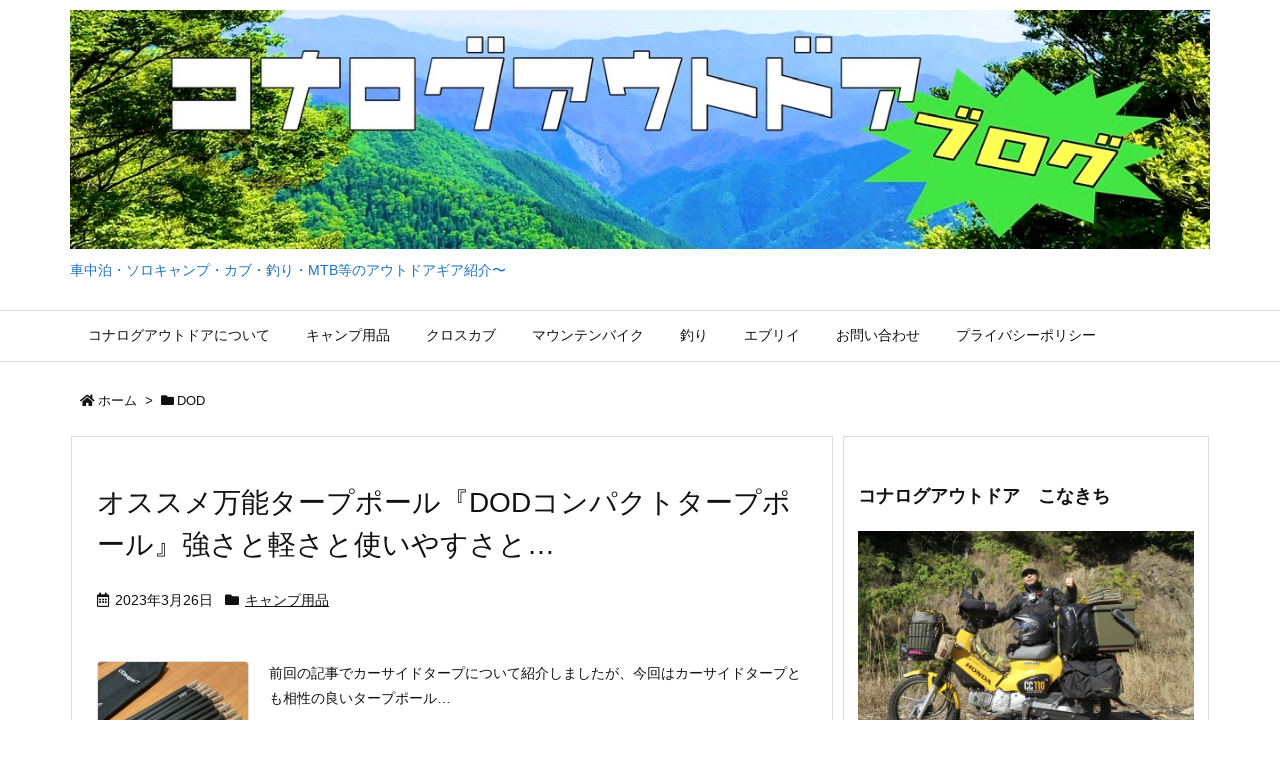

--- FILE ---
content_type: text/html; charset=utf-8
request_url: https://accounts.google.com/o/oauth2/postmessageRelay?parent=https%3A%2F%2Fkonalog-outdoor.com&jsh=m%3B%2F_%2Fscs%2Fabc-static%2F_%2Fjs%2Fk%3Dgapi.lb.en.2kN9-TZiXrM.O%2Fd%3D1%2Frs%3DAHpOoo_B4hu0FeWRuWHfxnZ3V0WubwN7Qw%2Fm%3D__features__
body_size: 161
content:
<!DOCTYPE html><html><head><title></title><meta http-equiv="content-type" content="text/html; charset=utf-8"><meta http-equiv="X-UA-Compatible" content="IE=edge"><meta name="viewport" content="width=device-width, initial-scale=1, minimum-scale=1, maximum-scale=1, user-scalable=0"><script src='https://ssl.gstatic.com/accounts/o/2580342461-postmessagerelay.js' nonce="QEtxBqqJoc_NVkW0m1Rmvw"></script></head><body><script type="text/javascript" src="https://apis.google.com/js/rpc:shindig_random.js?onload=init" nonce="QEtxBqqJoc_NVkW0m1Rmvw"></script></body></html>

--- FILE ---
content_type: text/html; charset=utf-8
request_url: https://www.google.com/recaptcha/api2/aframe
body_size: 268
content:
<!DOCTYPE HTML><html><head><meta http-equiv="content-type" content="text/html; charset=UTF-8"></head><body><script nonce="87BAVCBLpGER_tyvCQc0Bw">/** Anti-fraud and anti-abuse applications only. See google.com/recaptcha */ try{var clients={'sodar':'https://pagead2.googlesyndication.com/pagead/sodar?'};window.addEventListener("message",function(a){try{if(a.source===window.parent){var b=JSON.parse(a.data);var c=clients[b['id']];if(c){var d=document.createElement('img');d.src=c+b['params']+'&rc='+(localStorage.getItem("rc::a")?sessionStorage.getItem("rc::b"):"");window.document.body.appendChild(d);sessionStorage.setItem("rc::e",parseInt(sessionStorage.getItem("rc::e")||0)+1);localStorage.setItem("rc::h",'1769101130982');}}}catch(b){}});window.parent.postMessage("_grecaptcha_ready", "*");}catch(b){}</script></body></html>

--- FILE ---
content_type: application/javascript; charset=utf-8;
request_url: https://dalc.valuecommerce.com/app3?p=887236502&_s=https%3A%2F%2Fkonalog-outdoor.com%2Ftag%2Fdod%2F&vf=iVBORw0KGgoAAAANSUhEUgAAAAMAAAADCAYAAABWKLW%2FAAAAMElEQVQYV2NkFGP4nxETznC%2FbzsDo8Qf5v8%2FA50ZftruZ2DczdX13%2FvcCobLGucYACG%2FD8k1JuPBAAAAAElFTkSuQmCC
body_size: 706
content:
vc_linkswitch_callback({"t":"6972574a","r":"aXJXSgAAR1QDEU1GCooD7AqKBtTCeA","ub":"aXJXSAAOGPwDEU1GCooFuwqKBtgy2Q%3D%3D","vcid":"niVO87vNA0gWqNs8whHosANijMKwQtRtFWbAkUyIGJpJCpPCP3EAgQ","vcpub":"0.018260","approach.yahoo.co.jp":{"a":"2821580","m":"2201292","g":"139d1e788a"},"paypaystep.yahoo.co.jp":{"a":"2821580","m":"2201292","g":"139d1e788a"},"mini-shopping.yahoo.co.jp":{"a":"2821580","m":"2201292","g":"139d1e788a"},"shopping.geocities.jp":{"a":"2821580","m":"2201292","g":"139d1e788a"},"l":4,"shopping.yahoo.co.jp":{"a":"2821580","m":"2201292","g":"139d1e788a"},"p":887236502,"paypaymall.yahoo.co.jp":{"a":"2821580","m":"2201292","g":"139d1e788a"},"s":3603149})